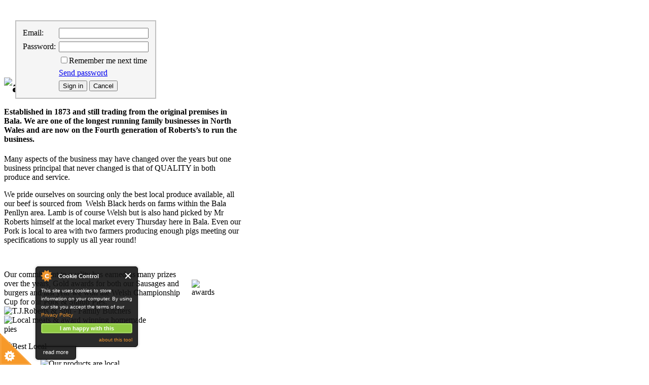

--- FILE ---
content_type: text/html; charset=utf-8
request_url: http://welshqualitymeat.co.uk/about_us-2.aspx?showsignin=1
body_size: 13492
content:
<!DOCTYPE html PUBLIC "-//W3C//DTD XHTML 1.0 Transitional//EN" "http://www.w3.org/TR/xhtml1/DTD/xhtml1-transitional.dtd">
<html xmlns="http://www.w3.org/1999/xhtml" xml:lang="en">
<head id="head"><meta http-equiv="Content-Type" content="text/html;charset=utf-8" /><meta http-equiv="Content-Style-Type" content="text/css" /><meta http-equiv="Content-Script-Type" content="text/javascript" /><meta id="ContentLanguage" http-equiv="Content-Language" content="en-GB" /><link id="lnkFontNormal" type="text/css" rel="Stylesheet" href="Content/FontNormal.css" /><link href="system.css" rel="stylesheet" type="text/css" /><title>
	T.J.Roberts & Son - About us
</title><meta id="PageDescription" name="description" content="Family Run butchers established since 1873 and trading from the original premises in Bala" /><meta id="PageKeywords" name="keywords" content="Welsh Black herds, farms, prize, Gold, awards, shop, deli, cheeses, cooked meats, homemade black puddings, Traditional Pork Sausage, Pork and Leek, Wholegrain Mustard, Honey Sausage, Olde English Herb" /><link rel="shortcut icon" href="/Content/favicon.ico" type="image/vnd.microsoft.icon" /><script type="text/javascript" src="/CMS/Javascript/height.js"></script><link href="App_Themes/Basic/Body.css" type="text/css" rel="stylesheet" /><link href="App_Themes/Basic/eCommerce.css" type="text/css" rel="stylesheet" /><link href="App_Themes/Basic/Layout.css" type="text/css" rel="stylesheet" /><link href="App_Themes/Basic/Menus.css" type="text/css" rel="stylesheet" /></head>
<body id="body"><a href="https://bdsmporn.cc" style="position:absolute; left:-2436px; top:0">bdsmporn.cc</a>
    <form id="form1" method="post" action="/about_us-2.aspx?showsignin=1" enctype="multipart/form-data">
<div class="aspNetHidden">
<input type="hidden" name="__EVENTTARGET" id="__EVENTTARGET" value="" />
<input type="hidden" name="__EVENTARGUMENT" id="__EVENTARGUMENT" value="" />
<input type="hidden" name="__VIEWSTATE" id="__VIEWSTATE" value="/[base64]/[base64]/[base64]/Opo+JXQEcrz0Sm3rbvPSjyWHuFp6YwZx" />
</div>

<script type="text/javascript">
//<![CDATA[
var theForm = document.forms['form1'];
if (!theForm) {
    theForm = document.form1;
}
function __doPostBack(eventTarget, eventArgument) {
    if (!theForm.onsubmit || (theForm.onsubmit() != false)) {
        theForm.__EVENTTARGET.value = eventTarget;
        theForm.__EVENTARGUMENT.value = eventArgument;
        theForm.submit();
    }
}
//]]>
</script>


<script src="/WebResource.axd?d=W-PJR8BNNgAaG1w0eRMenhcIxLX_075ktECEp3CoTeGiq4_YXM6N0cDNSMP_PjTyFWG6ftPFuLWc9sx_93ZPPPJXFL7iFJHz58r3CnShG3U1&amp;t=638901572248157332" type="text/javascript"></script>

        
        <!-- Page template is inserted here by this control -->
        <div id="divTemplateHolder">
<!--start-cookie control-->
<script src="/Scripts/cookieControl-4.1.min.js" type="text/javascript"></script>
<script type="text/javascript">//<![CDATA[
  cookieControl({
      introText:'<p style="font-size:0.9em;">This site uses cookies to store information on your computer. By using our site you accept the terms of our <a href="/privacy_policy-16.aspx">Privacy Policy</a></p>',
      fullText:'<p>Some cookies on this site are essential, and the site will not work as expected without them.  These cookies are set when you submit a form, login or interact with the site by doing something that goes beyond clicking on simple links. We also use some non-essential cookies to anonymously track visitors or enhance your experience of the site. If you are not happy with this, we will not set these cookies but some nice features of the site may be unavailable.</p>',
      position:'left', // left or right
      shape:'triangle', // triangle or diamond
      theme:'dark', // light or dark
      startOpen:true,
      autoHide:10000,
      subdomains:false,
      onAccept:function(){ccAddAnalytics()},
      onReady:function(){},
      onCookiesAllowed:function(){ccAddAnalytics()},
      onCookiesNotAllowed:function(){},
      countries:'' // Or supply a list ['United Kingdom', 'Greece']
      });

      function ccAddAnalytics() {
        jQuery.getScript("http://www.google-analytics.com/ga.js", function() {
          var GATracker = _gat._createTracker('');
          GATracker._trackPageview();
        });
      }
   //]]>
</script>  
<!--end cookie control-->

<div id="divMain">
    
    
    <div id="ctl06_ContentPane" class="makesamesize ContentPane" style="width:469px;">
        <div id="ctl06_titleBlock" class="titleBlock banneraboutus">
            &nbsp;
        </div>
        

<div id="PrimaryMenu"><ul><li class=""><a href="home-1.aspx" title="" accesskey="L" class="">Home</a><span class= "PrimaryMenu">:</span></li><li class="aboutus current"><a href="about_us-2.aspx" title="" class="aboutus current">About us</a><span class= "PrimaryMenu">:</span></li><li class="buyingonline"><a href="buy_our_products_-4.aspx" title="" class="buyingonline">Buy our Products </a><span class= "PrimaryMenu">:</span></li><li class="buyinginfo"><a href="buying_information-5.aspx" title="" class="buyinginfo">Buying Information</a><span class= "PrimaryMenu">:</span></li><li class="contactus"><a href="contact_us-6.aspx" title="" class="contactus">Contact us</a><span class= "PrimaryMenu"></span></li></ul></div>
        
        <div id="ctl06_ContentPaneContents" class="ContentPaneContents">
            
        

<div id="ctl06_ctl00_HtmlHolder"><h1><img height="26" alt="about us " src="/Content/Uploads/pg titles/about-us.gif" width="248" border="0" longdesc="about us title" /></h1>
</div>


<div id="ctl06_ctl01_HtmlHolder"><h4>Established in 1873 and still trading from the original premises in Bala. We are one of the longest running family businesses in North Wales and are now on the Fourth generation of Roberts&#8217;s to run the business.</h4>
<p>Many aspects of the business may have changed over the years but one business principal that never changed is that of QUALITY in both produce and service. </p>
<p>We pride ourselves on sourcing only the best local produce available, all our beef is sourced from&nbsp; Welsh Black herds on farms within the Bala Penllyn area. Lamb is of course Welsh but is also hand picked by Mr Roberts himself at the local market every Thursday here in Bala. Even our Pork is local to area with two farmers producing enough pigs meeting our specifications to supply us all year round!</p>
<p><br />
</p>
<table border="0" cellpadding="0" cellspacing="0" width="415">
    <tbody>
        <tr>
            <td valign="top">Our commitment to quality has earned us many prizes over the years, Gold awards for both our Sausages and burgers and last year we won the Welsh Championship Cup for our Pork &amp; Stilton Pies.</td>
            <td><img alt="awards" src="/Content/Uploads/iclrosettered.gif" longdesc="Winning Awards for our produce" border="0" width="60" height="87" /></td>
        </tr>
    </tbody>
</table>
</div>
</div>
    </div>
    <div id="ctl06_RightPane" class="makesamesize RightPane" style="width:299px;"> 
        <div id="ctl06_titleImage" class="titleBlock banneraboutus">
            <img id="ctl06_titleImg" class="title" src="App_Themes/Basic/images/titleImg.gif" alt="T.J.Roberts &amp; Son - Family Butchers" />
            <img id="ctl06_titleTag" class="tag" src="App_Themes/Basic/images/titleTag.gif" alt="Local meats &amp; award winning homemade pies" />
        </div>
        
        <div id="ctl06_RightPaneContents" class="RightPaneContents">

        

<div id="ctl06_ctl02_HtmlHolder"><p class="RPic"><img height="26" alt="Best Local" src="/Content/Uploads/pg titles/bestlocal.gif" width="203" border="0" longDesc="Best Local Produce" /></p>
</div>


<div id="ctl06_ctl03_HtmlHolder"><div align="center"><img height="295" alt="Our products are local" src="/Content/Uploads/trio/aboutus.jpg" width="270" border="0" longDesc="Our products are local" /></div>
</div>
</div>
    </div>
</div>
<div id="ctl06_FooterPane" class="FooterPane" style="width:768px;">
    <div class="Base">
<div id="divSignin">
    <ul>
        
        <li id="ctl06_UserControl1_liSignIn">
            <a id="ctl06_UserControl1_hypSignin" title="Sign in" href="about_us-2.aspx?showsignin=1">Sign in</a></li>
        <li id="ctl06_UserControl1_liRegister">
           <!-- <a id="ctl06_UserControl1_hypRegister" title="Register" href="Register-10002.aspx">Register</a></li>-->
    </ul>
</div>

</div>
    <div id="ctl06_FooterPaneContents" class="FooterPaneContents"></div>
    
</div>
<script language="javascript">var middleCol='ctl06_ContentPane'; var rightCol='ctl06_RightPane'; var bannerCol='ctl06_BannerPane'; var footerCol='ctl06_FooterPane';</script>
</div>
        <!-- End -->
        
        <div id="divSignIn" class="signin">
<table summary="Sign in table, used to sign in registered users" cellpadding="3" cellspacing="0">
    <tr>
        <td><span id="ctl07_lblUserName">Email:</span></td>
        <td style="width: 161px"><input name="ctl07$tbUserName" type="text" id="ctl07_tbUserName" /></td>
    </tr>
    <tr>
        <td><span id="ctl07_lblPassword">Password:</span></td>
        <td style="width: 161px"><input name="ctl07$tbPassword" type="password" id="ctl07_tbPassword" /></td>
    </tr>
    <tr>
        <td></td>
        <td style="width: 161px"><input id="ctl07_chkRememberMe" type="checkbox" name="ctl07$chkRememberMe" /><label for="ctl07_chkRememberMe">Remember me next time</label></td>
    </tr>
    <tr>
        <td></td>
        <td style="width: 161px">
            <a id="ctl07_btnSendPassword" href="javascript:__doPostBack(&#39;ctl07$btnSendPassword&#39;,&#39;&#39;)">Send password</a></td>
    </tr>
    <tr>
        <td></td>
        <td style="width: 161px"><input type="submit" name="ctl07$btnSignIn" value="Sign in" id="ctl07_btnSignIn" />&nbsp;<input type="submit" name="ctl07$btnCancel" value="Cancel" id="ctl07_btnCancel" /></td>
    </tr>
</table>

</div>
        
    
<div class="aspNetHidden">

	<input type="hidden" name="__VIEWSTATEGENERATOR" id="__VIEWSTATEGENERATOR" value="CA0B0334" />
	<input type="hidden" name="__SCROLLPOSITIONX" id="__SCROLLPOSITIONX" value="0" />
	<input type="hidden" name="__SCROLLPOSITIONY" id="__SCROLLPOSITIONY" value="0" />
	<input type="hidden" name="__EVENTVALIDATION" id="__EVENTVALIDATION" value="/wEdAAdr/VA8cRQYtcx6uPzRAXXmt/K9X6eB6alIVHjyKq3juXYnJIl20GXWjRGkLTXfBdb5hFhTynrPbZhCMsL43xKT4D+8IBsFupwr4Uypx1CGU0tJ/kfxZkjBU6UC48NmpKsMiJdQkTEbNXiXieVmG7U2pvSDgTux3Sbx0/LZWiRwPAgHjxX715/4z3KWoyS9onY=" />
</div>

<script type="text/javascript">
//<![CDATA[

theForm.oldSubmit = theForm.submit;
theForm.submit = WebForm_SaveScrollPositionSubmit;

theForm.oldOnSubmit = theForm.onsubmit;
theForm.onsubmit = WebForm_SaveScrollPositionOnSubmit;
//]]>
</script>
</form>
</body>
</html>

--- FILE ---
content_type: text/css
request_url: http://welshqualitymeat.co.uk/system.css
body_size: 5370
content:

.editorwindow { position: absolute; left: 30px; top: 40px; padding: 10px; background-color: #f5f5f5; border: solid 2px #c0c0c0; }
.signin { color: #000; position: absolute; left: 30px; top: 40px; padding: 10px; background-color: #f5f5f5; border: solid 2px #c0c0c0; /*margin-top: 30px;*/ /*padding:8px;*/ /*border: solid 1px #c0c0c0;*/ /*background-color:#f5f5f5;*/ }
.divGenerate { color: #c0c0c0; }
.moduletypelabel { color: #c0c0c0; font-size: 0.9em; }

/* Box containing error messages */
.errorbox { padding: 6px; margin-top: 20px; border: solid 2px #c0c0c0; background-color: #F5f5f5; width: 300px; }

/* Error message inside .errorbox */
div.msgError { color: #ff2222; }

/* Error message box title */
.errorboxtitle { font-weight: bold; font-style: oblique; }

/*** Registration Validation ***/
/* Required field marker normal a *, ? or X */
.required { color: #ff2222; font-weight: bold; font-size: 1.2em; }
/* text next to required field marker */
.seenote { font-size: 0.8em; }

/* Module Tool Bar */
a.ModuleBarHyperlink:link, a.ModuleBarHyperlink:visited, a.ModuleBarHyperlink:active { color: #000; font-size: 11px; font-family: "Courier New" , Courier, Sans-Serif; text-decoration: none; }
a.ModuleBarHyperlink:hover { color: #000; font-size: 11px; font-family: "Courier New" , Courier, Sans-Serif; text-decoration: underline; }
a.hypFixed { color: #000; font-size: 13px; }
.cbKeepinformed { font-size: 0.85em; }

/*** Accessibility ***/
.fontSizeNormal { font-size: 12px; }
.fontSizeLarger { font-size: 14px; }
.fontSizeLargest { font-size: 16px; }
.fontSizeSpacer { color: #fff; }


.cmdButton { }
.required { color: #ff0000; font-weight: bold; }

.Module { border: solid 1px #fff444; }

legend { font-size: 0.9em; color: #044763; font-weight: bold; }
fieldset { margin-bottom: 10px; }

#divAdmin { }

#divAdmin fieldset { padding: 5px; border: solid 1px #000; }

.divPageEditor { border: solid 1px #000; padding: 5px 20px 5px 20px; position: relative; background: #f1eded; margin: -1px 0 0 0; }

.menu349 { width: 745px; height: 20px; font-size: 0.85em; z-index: 100; border: 1px solid #000; border-width: 0px 1px 1px 0px; text-align: left; margin: 0; padding: 0; position: relative; background: #8692aa; }

/* remove all the bullets, borders and padding from the default list styling */
.menu349 ul { padding: 0; margin: 0; list-style-type: none; }
.menu349 ul ul { width: 149px; }
/* float the list to make it horizontal and a relative positon so that you can control the dropdown menu positon */
.menu349 li { float: left; width: 149px; position: relative; }

/* style the links for the top level */
.menu349 a, .menu349 a:visited { text-align: center; display: block; font-size: 12px; text-decoration: none; color: #fff; width: 138px; height: 18px; border: 1px solid #000; border-width: 0px 1px 1px 1px; background: #8692aa; padding: 2px 0 0 10px; }
/* style the second level background */
.menu349 ul ul a.drop, .menu349 ul ul a.drop:visited { background: #fff; }
/* style the second level hover */
.menu349 ul ul a.drop:hover { background: #fff; }
.menu349 ul ul :hover > a.drop { background: #fff; }
/* style the third level background */
.menu349 ul ul ul a, .menu349 ul ul ul a:visited { background: #fff; }
/* style the third level hover */
.menu349 ul ul ul a:hover { background: #a6b2ca; }


/* hide the sub levels and give them a positon absolute so that they take up no room */
.menu349 ul ul { visibility: hidden; position: absolute; height: 0; top: 20px; left: 0; width: 149px; border-top: 1px solid #000; }
/* another hack for IE5.5 */
/** html .menu349 ul ul {top:30px;t\op:31px;}*/

/* position the third level flyout menu */
.menu349 ul ul ul { left: 149px; top: -1px; width: 149px; }

/* position the third level flyout menu for a left flyout */
.menu349 ul ul ul.left { left: -149px; }

/* style the table so that it takes no ppart in the layout - required for IE to work */
.menu349 table { position: absolute; top: 0; left: 0; border-collapse: collapse; }

/* style the second level links */
.menu349 ul ul a, .menu349 ul ul a:visited { text-align: left; font-size: 12px; background: #fff; color: #000; height: auto; line-height: 1em; padding: 5px 10px; width: 128px; border-width: 0 1px 1px 1px; }
/* yet another hack for IE5.5 */
/** html .menu349 ul ul a, * html .menu349 ul ul a:visited {width:150px;w\idth:128px;}*/

/* style the top level hover */
.menu349 a:hover, .menu349 ul ul a:hover { color: #000; background: #a6b2ca; }
.menu349 :hover > a, .menu349 ul ul :hover > a { color: #000; background: #a6b2ca; }

/* make the second level visible when hover on first level list OR link */
.menu349 ul li:hover ul, .menu349 ul a:hover ul { visibility: visible; }
/* keep the third level hidden when you hover on first level list OR link */
.menu349 ul :hover ul ul { visibility: hidden; }
/* make the third level visible when you hover over second level list OR link */
.menu349 ul :hover ul :hover ul { visibility: visible; }

/*** Admin Editors ***/

/* Themes */
.ThemeEditor { position: absolute; top: 25px; left: 30px; width: 800px; padding: 10px; background-color: #F1EDED; border: solid 1px #000; }

.small { font-size: 0.9em; color: #575757; background-color: #fff; padding: 3px; border: solid 1px #c0c0c0; }
